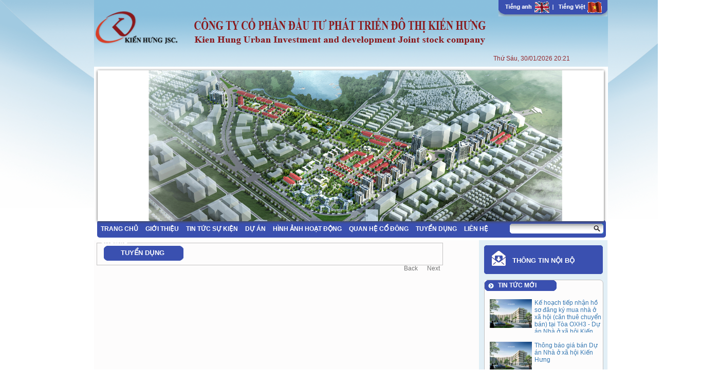

--- FILE ---
content_type: text/html; charset=UTF-8
request_url: http://kienhungjsc.vn/danh-sach-tin-tuc/227/tUyen-dung.html
body_size: 6286
content:
<!DOCTYPE html PUBLIC "-//W3C//DTD XHTML 1.0 Transitional//EN" "http://www.w3.org/TR/xhtml1/DTD/xhtml1-transitional.dtd">
<html xmlns="http://www.w3.org/1999/xhtml">
<head>
<meta http-equiv="Content-Type" content="text/html; charset=utf-8" />

<title>CÔNG TY CỔ PHẦN ĐẦU TƯ PHÁT TRIỂN ĐÔ THỊ KIẾN HƯNG</title>
<link href="http://kienhungjsc.com/feed" title="CÔNG TY CỔ PHẦN ĐẦU TƯ PHÁT TRIỂN ĐÔ THỊ KIẾN HƯNG » Feed" type="application/rss+xml" rel="alternate">
<link href="http://kienhungjsc.com/comments/feed" title="CÔNG TY CỔ PHẦN ĐẦU TƯ PHÁT TRIỂN ĐÔ THỊ KIẾN HƯNG » Comments Feed" type="application/rss+xml" rel="alternate">
<link href="http://kienhungjsc.com" title="CÔNG TY CỔ PHẦN ĐẦU TƯ PHÁT TRIỂN ĐÔ THỊ KIẾN HƯNG" rel="index">
<meta content="KIEN HUNG URBAN DEVELOPMENT INVESTMENT JOINT STOCK COMPANY" name="keywords">
<meta content="KIEN HUNG URBAN DEVELOPMENT INVESTMENT JOINT STOCK COMPANY" name="description">
<link href="http://kienhungjsc.vn/images/logo.png" type="images/png" rel="icon">
<link href="http://kienhungjsc.vn/css/style.css" rel="stylesheet" type="text/css" />
 <!--slider nivo-->  
  <link rel="stylesheet" href="http://kienhungjsc.vn/css/default.css" type="text/css" media="screen" />
    <link rel="stylesheet" href="http://kienhungjsc.vn/css/nivo-slider.css" type="text/css" media="screen" /> 
        <link rel="stylesheet" href="http://kienhungjsc.vn/style1.css" type="text/css" media="screen" />
 <!--mennu-->
  <link rel="stylesheet" type="text/css" href="http://kienhungjsc.vn/css/stylemenu.css" />
    <script type="text/javascript" charset="utf-8" src="http://kienhungjsc.vn/js/jquery-1.3.2.min.js"></script>
    <script type="text/javascript" charset="utf-8" src="http://kienhungjsc.vn/js/dropdown.js"></script>   
  
</head>

<body>
<div id="to">
<div class="warp">
		 <!-- star container-->
		<div class="container">
        		    <div id="header" style="background:url(http://kienhungjsc.vn/images/banner.png) no-repeat;height:130px;margin-top:0px;"><!--star header-->
    					<div id="logo">
                        	<img src="http://kienhungjsc.vn/images/logo.png"  />
                        </div>
                        <div id="lang">
                        	<span><a href="?lang=eng"><img src="http://kienhungjsc.vn/images/en.gif" /><span></span></a><a href="?lang=vn"><img src="http://kienhungjsc.vn/images/vi.gif" /><span> </span></a></span>
                        </div>
						<div id="lang2"></div>
						<div id="ngaygio"><span><script language="" type="text/javascript">        

<!--   // Array ofmonth Names            

<!-- var monthNames = new Array("một","hai","ba","bốn","năm","sáu","bảy","tám","chín","mười","mười một","mười hai"); -->            

var monthNames = new Array("01","02","03","04","05","06","07","08","09","10","11","12");            

var dayNames = new Array("Chủ nhật,","Thứ Hai,","Thứ Ba,","Thứ tư,","Thứ Năm,","Thứ Sáu,","Thứ Bảy,")            

var now = new Date();            

thisYear = now.getYear();            

thisDay = dayNames[now.getDay()];            

if(thisYear < 1900) {thisYear += 1900}; // corrections if Y2K display problem            

document.write(" " + thisDay +" "+""+" "+ now.getDate() + "/" + monthNames[now.getMonth()] + "/" + thisYear);            

// -->            

</script>
 20:21</span></div>
  				  </div><!--end header--> 
                   <div id="slider2"><!--slider-->
                   			  <div class="slider-wrapper theme-default">
                                        <div id="slider" class="nivoSlider">
                                         		                                           <img src="http://kienhungjsc.vn/admin/img/gallery/2e7ec2ab1d3d65aadf7239f1280ddcc7.jpg" width="985" height="284" />
                                                                                    <img src="http://kienhungjsc.vn/admin/img/gallery/9f553fb752ed731592692f4022a735b3.jpg" width="985" height="284" />
                                                                                    <img src="http://kienhungjsc.vn/admin/img/gallery/7b3d7af9a6b10651457ab839004a8b54.jpg" width="985" height="284" />
                                                                                    <img src="http://kienhungjsc.vn/admin/img/gallery/6af3bdce2bd8c42ceede6ee18ad7c4e9.jpg" width="985" height="284" />
                                                                                    <img src="http://kienhungjsc.vn/admin/img/gallery/983ad6781c29d65e33bb2ba9e0a7063f.jpg" width="985" height="284" />
                                                                                    <img src="http://kienhungjsc.vn/admin/img/gallery/73c436c05179f4b8409df2d0d9867c08.jpg" width="985" height="284" />
                                                                                    <img src="http://kienhungjsc.vn/admin/img/gallery/948d3ed3ae5506ce67ced7f256af3a5e.jpg" width="985" height="284" />
                                                                                    <img src="http://kienhungjsc.vn/admin/img/gallery/c1abfd1a25753a41edffd5c7c98b7c74.jpg" width="985" height="284" />
                                                                                 </div>
                                      
                                    </div>
                                <script type="text/javascript" src="http://kienhungjsc.vn/js/jquery-1.7.1.min.js"></script>
                                <script type="text/javascript" src="http://kienhungjsc.vn/js/jquery.nivo.slider.js"></script>
                                <script type="text/javascript">
                                $(window).load(function() {
                                    $('#slider').nivoSlider();
                                });
                                </script>
                   </div><!--end slider-->                   <div id="menu"><!--star menu-->
                   			<!--link rel="stylesheet" href="http://kienhungjsc.vn/css/css.css">
		<!--[if IE]>
			<link rel="stylesheet" href="hack.css">
		<![endif]>
		<script type="text/javascript" src="http://kienhungjsc.vn/js/js.js">

			/***********************************************
			* Blm Multi-level Effect menu- By Brady Mulhollem at http://www.bradyontheweb.com/
			* Script featured on DynamicDrive.com
			* Visit Dynamic Drive at http://www.dynamicdrive.com/ for this script and more
			***********************************************/

		</script-->
		<!--link rel="stylesheet" type="text/css" href="http://kienhungjsc.vn/js/jqueryslidemenu.css" />

<!--[if lte IE 7]>
<style type="text/css">
html .jqueryslidemenu{height: 1%;} /*Holly Hack for IE7 and below*/
</style>
<![endif]>

<script type="text/javascript" src="http://kienhungjsc.vn/js/jquery.min.js"></script>
<script type="text/javascript" src="http://kienhungjsc.vn/js/jqueryslidemenu.js"></script-->
<div id="menu-left">
  
   <ul id="nav">
		<li><a href="http://kienhungjsc.vn/home">TRANG CHỦ</a></li>
									                                   <li><a href="http://kienhungjsc.vn/danh-sach-tin-tuc/226/gioi-thieU.html">GIỚI THIỆU</a>
										<ul>
																																						<li><a href="http://kienhungjsc.vn/danh-sach-tin-tuc/244/so-do-to-chuc.html">Sơ đồ tổ chức</a></li>
																								<li><a href="http://kienhungjsc.vn/danh-sach-tin-tuc/245/linh-vuc-hoat-dong.html">Lĩnh vực hoạt động</a></li>
																						</ul>
								   </li>
                                     									    							                                   <li><a href="http://kienhungjsc.vn/danh-sach-tin-tuc/224/tin-tuc-su-kien.html">TIN TỨC SỰ KIỆN</a>
										<ul>
																																						<li><a href="http://kienhungjsc.vn/danh-sach-tin-tuc/247/tin-noi-bo.html">Tin nội bộ</a></li>
																								<li><a href="http://kienhungjsc.vn/danh-sach-tin-tuc/248/tin-tuc-thuc-hien-du-an.html">Tin tức thực hiện dự án</a></li>
																						</ul>
								   </li>
                                                                                                               	                                     <li><a href="http://kienhungjsc.vn/danh-sach-du-an/33/du-an.html">DỰ ÁN</a>
											<ul>
																																						<li><a href="http://kienhungjsc.vn/danh-sach-du-an/50/du-an-nha-o-xa-hoi-kien-hung-khu-nha-o-hung-thinh.html">Dự án nhà ở xã hội Kiến Hưng - Khu nhà ở Hưng Thịnh</a></li>
																								<li><a href="http://kienhungjsc.vn/danh-sach-du-an/46/du-an-khu-do-thi.html">Dự án khu đô thị</a></li>
																								<li><a href="http://kienhungjsc.vn/danh-sach-du-an/52/du-an-kien-hung-luxury.html">Dự Án Kiến Hưng Luxury</a></li>
																								<li><a href="http://kienhungjsc.vn/danh-sach-du-an/44/du-an-nha-o-thap-tang-.html">Dự án nhà ở thấp tầng </a></li>
																						</ul>
									 
									 </li>
                                     									 <!--li><a href="http://kienhungjsc.vn/anh-khach-hang">HÌNH ẢNH HOẠT ĐỘNG</a></li-->
									  							                                   <li><a href="http://kienhungjsc.vn/anh-khach-hang">HÌNH ẢNH HOẠT ĐỘNG</a>
										<ul>
																																				</ul>
								   </li>
                                                                            							                                   <li><a href="http://kienhungjsc.vn/danh-sach-tin-tuc/234/QUan-he-co-dong-.html">QUAN HỆ CỔ ĐÔNG </a>
										<ul>
																																						<li><a href="http://kienhungjsc.vn/danh-sach-tin-tuc/250/thong-bao.html">Thông báo</a></li>
																								<li><a href="http://kienhungjsc.vn/danh-sach-tin-tuc/251/bao-cao-tai-chinh.html">Báo cáo tài chính</a></li>
																								<li><a href="http://kienhungjsc.vn/danh-sach-tin-tuc/252/doi-tac-dau-tu.html">Đối tác đầu tư</a></li>
																								<li><a href="http://kienhungjsc.vn/danh-sach-tin-tuc/253/van-ban-khac.html">Văn bản khác</a></li>
																						</ul>
								   </li>
                                     									 							                                   <li><a href="http://kienhungjsc.vn/danh-sach-tin-tuc/227/tUyen-dung.html">TUYỂN DỤNG</a>
										<ul>
																																				</ul>
								   </li>
                                     									
                                     
                                     <li><a href="http://kienhungjsc.vn/lien-he">LIÊN HỆ</a></li>
                                     <li><a href="http://kienhungjsc.vn/sitemap">SITEMAP</a></li>
   </ul>
 
 
 
 <!--div id="myslidemenu" class="jqueryslidemenu">
<ul>
<li><a href="http://kienhungjsc.vn/home">TRANG CHỦ</a></li>
                                     
</ul>
<br style="clear: left" />
</div-->
							<!--div class="mlmenu horizontal bluewhite blindh" style="background:red;"-->
                                <!--ul id="nav">
                                   <li><a href="http://kienhungjsc.vn/home">TRANG CHỦ</a></li>
                                     							                                   <li><a href="http://kienhungjsc.vn/danh-sach-tin-tuc/226/gioi-thieU.html">GIỚI THIỆU</a>
										<ul>
																																						<li><a href="http://kienhungjsc.vn/danh-sach-tin-tuc/244/so-do-to-chuc.html">Sơ đồ tổ chức</a></li>
																								<li><a href="http://kienhungjsc.vn/danh-sach-tin-tuc/245/linh-vuc-hoat-dong.html">Lĩnh vực hoạt động</a></li>
																						</ul>
								   </li>
                                     									    							                                   <li><a href="http://kienhungjsc.vn/danh-sach-tin-tuc/224/tin-tuc-su-kien.html">TIN TỨC SỰ KIỆN</a>
										<ul>
																																						<li><a href="http://kienhungjsc.vn/danh-sach-tin-tuc/247/tin-noi-bo.html">Tin nội bộ</a></li>
																								<li><a href="http://kienhungjsc.vn/danh-sach-tin-tuc/248/tin-tuc-thuc-hien-du-an.html">Tin tức thực hiện dự án</a></li>
																						</ul>
								   </li>
                                                                                                               	                                     <li><a href="http://kienhungjsc.vn/danh-sach-du-an/33/du-an.html">DỰ ÁN</a>
											<ul>
																																						<li><a href="http://kienhungjsc.vn/danh-sach-du-an/50/du-an-nha-o-xa-hoi-kien-hung-khu-nha-o-hung-thinh.html">Dự án nhà ở xã hội Kiến Hưng - Khu nhà ở Hưng Thịnh</a></li>
																								<li><a href="http://kienhungjsc.vn/danh-sach-du-an/46/du-an-khu-do-thi.html">Dự án khu đô thị</a></li>
																								<li><a href="http://kienhungjsc.vn/danh-sach-du-an/52/du-an-kien-hung-luxury.html">Dự Án Kiến Hưng Luxury</a></li>
																								<li><a href="http://kienhungjsc.vn/danh-sach-du-an/44/du-an-nha-o-thap-tang-.html">Dự án nhà ở thấp tầng </a></li>
																						</ul>
									 
									 </li>
                                     									  							                                   <li><a href="http://kienhungjsc.vn/danh-sach-tin-tuc/225/hinh-anh-hoat-dong.html">HÌNH ẢNH HOẠT ĐỘNG</a>
										<ul>
																																				</ul>
								   </li>
                                                                            							                                   <li><a href="http://kienhungjsc.vn/danh-sach-tin-tuc/234/QUan-he-co-dong-.html">QUAN HỆ CỔ ĐÔNG </a>
										<ul>
																																						<li><a href="http://kienhungjsc.vn/danh-sach-tin-tuc/250/thong-bao.html">Thông báo</a></li>
																								<li><a href="http://kienhungjsc.vn/danh-sach-tin-tuc/251/bao-cao-tai-chinh.html">Báo cáo tài chính</a></li>
																								<li><a href="http://kienhungjsc.vn/danh-sach-tin-tuc/252/doi-tac-dau-tu.html">Đối tác đầu tư</a></li>
																								<li><a href="http://kienhungjsc.vn/danh-sach-tin-tuc/253/van-ban-khac.html">Văn bản khác</a></li>
																						</ul>
								   </li>
                                     									 							                                   <li><a href="http://kienhungjsc.vn/danh-sach-tin-tuc/227/tUyen-dung.html">TUYỂN DỤNG</a>
										<ul>
																																				</ul>
								   </li>
                                     									
                                     <li><a href="http://kienhungjsc.vn/lien-he">LIÊN HỆ</a></li>
                                     <li><a href="http://kienhungjsc.vn/sitemap">SITEMAP</a></li>
									
                                 </ul-->
							
								 <!--div class="mlmenu horizontal bluewhite blindv">
		<ul>
			<li><a href="http://kienhungjsc.vn/home">TRANG CHỦ</a></li>
			<li><a href="#">Link</a></li>
			<li><a href="#">Link</a>
				<ul>
					<li><a href="#">Link</a>
						<ul>
							<li><a href="#">Link</a></li>
							<li><a href="#">Link</a></li>
							<li><a href="#">Link</a></li>
							<li><a href="#">Link</a></li>
							<li><a href="#">Link</a></li>
							<li><a href="#">Link</a></li>
							<li><a href="#">Link</a></li>
						</ul>
					</li>
					<li><a href="#">Link</a></li>
					<li><a href="#">Link</a></li>
					<li><a href="#">Link</a></li>
					<li><a href="#">Link</a></li>
					<li><a href="#">Link</a></li>
					<li><a href="#">Link</a></li>
				</ul>
			</li>
		</ul>
		</div-->
                                	                               
  </div>                            <div id="menu-right">
                            		 <form action="http://kienhungjsc.vn/tim-kiem" method="post">
                                        <input type="textSearch" name="textSearch" value="" style="width:158px; height:19px; background:url(http://kienhungjsc.vn/images/bg_search.png) no-repeat; border:0px #ededed solid; margin-top:7px; margin-left:8px; float:left; margin-right:0px; display:inline;" onFocus="if (this.value == 'Tìm kiếm') {this.value = '';}" onBlur="if (this.value == '') {this.value = 'Tìm kiếm';}" />
                                        <input type="image" src="http://kienhungjsc.vn/images/dautim1.png" style="margin-top:7px; float:left; display:inline;" />
                                        </form>
                            </div>                   </div><!--end menu-->
                    <div id="content"><!--content-->
							
                           
                          
                            <div id="left"><!--star left-->
 <div id="colum_right" style="border:1px solid #C2C1C1;height:auto;">
 		<div id="title_box1">
         					<div style="float:left;height:29px;width:23px; background:url(http://kienhungjsc.vn/images/bg_title_div0.png);"></div><div style="float:left;height:23px; background:url(http://kienhungjsc.vn/images/bg_title_div.png) repeat-x;padding:6px 25px 0px 10px"> TUYỂN DỤNG </div><div style="float:left;height:29px;width:12px; background:url(http://kienhungjsc.vn/images/bg_title_div2.png);"> </div> 

                       
         </div>

    <div class="text-main">
    	 	
           <ul>
                        </ul>
                       <div id="page" style="float:right; color: #727272;margin-right:5px;">        	
            <span class="disabled">Back</span>&nbsp;&nbsp;&nbsp;&nbsp;&nbsp;&nbsp;<span class="disabled">Next</span></span>       </div>
     </div>
</div>
</div>
 
                          
                              <script>
 function kt(){
	 emailRegExp = /^[_a-z0-9-]+(\.[_a-z0-9-]+)*@[a-z0-9-]+(\.[a-z0-9-]+)*(\.([a-z]){2,4})$/;
		var email = document.getElementById("email").value;
        if(!emailRegExp.test(email)){
			alert("Hãy nhập đúng email");
		document.formdk.email.focus();
			return false;			
            }	
	return true;
	
	}
	

</script>
                            <div id="right"><!--star right-->
                           		<div id="http://kienhungjsc.vn/images" style="background:url(http://kienhungjsc.vn/images/image.png) no-repeat;width:231px;height:40px;padding:22px 0px 0px 0px;text-align:center;font-size:13px;font-weight:bold;color:#fff;">
                                		THÔNG TIN NỘI BỘ
                                </div>
                                <div id="right-news">
                                		<div id="title_box">TIN TỨC MỚI
                                        </div>
                                        <ul class="sp_right">
                                                                                                                              <li><div class="sp_right_img"><a href="http://kienhungjsc.vn/chi-tiet-tin/221"><img alt="Kế hoạch tiếp nhận hồ sơ đăng ký mua nhà ở xã hội (căn thuê chuyển bán) tại Tòa OXH3 - Dự án Nhà ở xã hội Kiến Hưng sau 05 năm cho thuê (Đợt 1). " src="http://kienhungjsc.vn/admin/img/upload/e9533f2078540d291ec83701c7589ba1.jpg" width="82" height="56"></a></div>
                                                <div class="sp_right_summary"><a href="http://kienhungjsc.vn/chi-tiet-tin/221">Kế hoạch tiếp nhận hồ sơ đăng ký mua nhà ở xã hội (căn thuê chuyển bán) tại Tòa OXH3 - Dự án Nhà ở xã hội Kiến Hưng sau 05 năm cho thuê (Đợt 1).</a>                              
                                                </div>
                                            </li>  
                                              
                                          	                                            <li><div class="sp_right_img"><a href="http://kienhungjsc.vn/chi-tiet-tin/210"><img alt="Thông báo giá bán Dự án Nhà ở xã hội Kiến Hưng " src="http://kienhungjsc.vn/admin/img/upload/d36e31ad65e40f75357e52b187fa9b47.jpg" width="82" height="56"></a></div>
                                                <div class="sp_right_summary"><a href="http://kienhungjsc.vn/chi-tiet-tin/210">Thông báo giá bán Dự án Nhà ở xã hội Kiến Hưng</a>                              
                                                </div>
                                            </li>  
                                              
                                          	                                            <li><div class="sp_right_img"><a href="http://kienhungjsc.vn/chi-tiet-tin/209"><img alt="Các biểu mẫu hồ sơ đăng ký mua nhà ở xã hội Kiến Hưng " src="http://kienhungjsc.vn/admin/img/upload/d36e31ad65e40f75357e52b187fa9b47.jpg" width="82" height="56"></a></div>
                                                <div class="sp_right_summary"><a href="http://kienhungjsc.vn/chi-tiet-tin/209">Các biểu mẫu hồ sơ đăng ký mua nhà ở xã hội Kiến Hưng</a>                              
                                                </div>
                                            </li>  
                                              
                                          		
                                            </ul>
                                            <p style="text-align:right;margin-right:10px;"> <a style="color:#387ab4;" href="http://kienhungjsc.vn/tin-tuc-moi">Xem tiếp &gt;&gt;</a></p>
                                </div><!--end right news-->
                                 <div id="right-news" style="height:198px;"><!--star right news-->
                                		<div id="title_box">VIDEO
                                        </div>
                                        <div id="img" style="padding-left:10px;">
                                     
                                       	
              						   <iframe width="100%" height="150" src="https://www.youtube.com/embed/Cmi3PYJfiko" frameborder="0" allowfullscreen></iframe>                 					    	
                              </div>
                                  </div> <!--end right news-->   
                                  <div id="right-news" style="height:auto;margin-bottom:10px;"><!--star right news-->
                                	<!-- 	<div id="title_box">TIỆN ÍCH
                                        </div>
										<div style="margin-left: 7px;">
                                         <iframe frameborder="0" marginwidth="0" marginheight="0" src="http://muasamcangay.com/tool/weather/?size=220&fsize=12&bg=images/bg.png&repeat=repeat-x&r=1&w=1&g=1&col=1&d=0" width="220" height="318" scrolling="no"></iframe>
										</div>
												 -->	
<!--<div class="box radius">
			
			<div id="title_box">Thông tin hữu ích
                                        </div>
			<div class="tigia-content tigia">
				<script src="http://www.vnexpress.net/Service/Forex_Content.js" language="javascript"></script>
				<script src="http://www.vnexpress.net/Service/Gold_Content.js" language="javascript"></script>
				<div class="post">
					<img src="http://kienhungjsc.vn/images/gold.png"  /> Gold 9999
					<table cellspacing="0" cellpadding="0" width="100%">
						<tr align="left" valign="top">
							<td>Loại</td>
							<td>Mua</td>
							<td>Bán</td>
						</tr>
						<tr align="left" valign="top">
							<td>SBJ</td>
							<td><script language="javascript">document.write(vGoldSbjBuy);</script></td>
							<td><script language="javascript">document.write(vGoldSbjSell);</script></td>
						</tr>
					</table>
					
					
					<img src="http://kienhungjsc.vn/images/tygia.png"  /> Tỷ giá
					<table cellspacing="0" cellpadding="0" width="100%">
						<tr>
							<td><script language="javascript">document.write(vForexs[0]);</script></td>
							<td><script language="javascript">document.write(vCosts[0]);</script></td>
						</tr>
						<tr>
							<td><script language="javascript">document.write(vForexs[1]);</script></td>
							<td><script language="javascript">document.write(vCosts[1]);</script></td>
						</tr>
						<tr>
							<td><script language="javascript">document.write(vForexs[2]);</script></td>
							<td><script language="javascript">document.write(vCosts[2]);</script></td>
						</tr>
						<tr>
							<td><script language="javascript">document.write(vForexs[3]);</script></td>
							<td><script language="javascript">document.write(vCosts[3]);</script></td>
						</tr>
						<tr>
							<td><script language="javascript">document.write(vForexs[4]);</script></td>
							<td><script language="javascript">document.write(vCosts[4]);</script></td>
						</tr>
						<tr>
							<td><script language="javascript">document.write(vForexs[5]);</script></td>
							<td><script language="javascript">document.write(vCosts[5]);</script></td>
						</tr>
						<tr>
							<td><script language="javascript">document.write(vForexs[6]);</script></td>
							<td><script language="javascript">document.write(vCosts[6]);</script></td>
						</tr>
						<tr>
							<td><script language="javascript">document.write(vForexs[7]);</script></td>
							<td><script language="javascript">document.write(vCosts[7]);</script></td>
						</tr>                                            
						<tr>
							<td><script language="javascript">document.write(vForexs[8]);</script></td>
							<td><script language="javascript">document.write(vCosts[8]);</script></td>
						</tr>
						<tr>
						<td><script language="javascript">document.write(vForexs[9]);</script></td>
						<td><script language="javascript">document.write(vCosts[9]);</script></td>
						</tr>
					</table>
				</div>
			</div>	


	


		</div>-->
										
										
										
										
										<div id="title_box">Đăng ký mail
                                        </div>
                                        <div style="height:100px;">
                                        <p style="color:#3e4143; font-weight:bold;padding-left:10px;">Nhập Email để nhận thông báo từ  website:
                                        </p>
                                        
                                         <p style="color:#3e4143; font-weight:bold;padding-left:10px;">
                                         		 <form id="mail-letters" name="formdk" action="http://kienhungjsc.vn/home/addemail" method="post"  onsubmit="return kt()">
                                        <input type="text" value="" id="email" name="email" style="width:190px; height:20px; background:url(http://kienhungjsc.vn/images/bg_mail.png) repeat-x; border:1px #c2c1c1 solid; margin-top:6px; margin-left:8px; float:left; margin-right:0px; display:inline;" />
                                         <input type="submit" style="margin:5px 0px 0px 56px; float:left;background:url(http://kienhungjsc.vn/images/dk.png) repeat-x;  display:inline;height:27px;width:109px; border:none;" value="" />
                                        </form>    
                                        </p>
                                        </div>
                                     
                                  </div> <!--end right news-->    
                                  <div id="right-news" style="height:97px;margin-bottom:15px;"><!--star right news-->
                                		<div id="title_box">LIÊN KẾT WEB
                                        </div>
                                  		 <div id="img" style="padding-left:10px;">
										      <select name="sites" onchange="window.open(this.options[this.selectedIndex].value,'_blank'); sites.options[0].selected=true" style="width:195px;margin-top:10px;background:url(images/bg_mail.png) repeat-x;" >
               
            <option>----- Chọn liên kết website-----</option>
                      
                          <option value="http://www.sonha.com.vn/">Tập đoàn Sơn Hà</option>
                          
                           
                          <option value="http://qhkthn.gov.vn/">Sở quy hoạch kiến trúc Hà Nội</option>
                          
                           
                          <option value="http://www.hanoi.gov.vn">Cổng thông tin điện tử Hà Nội</option>
                          
                           
                          <option value="http://www.hopphu.com">Hợp Phú JSC</option>
                          
                           
                          <option value="http://hud3.com.vn/">HUD3</option>
                          
                           
                          <option value="http://kinhtexaydung.gov.vn/index.php/van-ban/442.html">Viện kinh tế xây dựng</option>
                          
                           
                          <option value="http://www.baoxaydung.com.vn/news/vn/trang-chu">Báo xây dựng</option>
                          
                           
                          <option value="http://www.moc.gov.vn/">Bộ xây dựng</option>
                          
                                 
                
</select>	 							</div>
									  </div> <!--end right news-->      
                           </div><!--end right-->	
                                                     
                   </div><!--end content-->
                  			     
     <div id="footer1">
     				     					<div style="width:780px; float:left;margin-left:65px;">
                   										
       			  	   <p style="color:#2f2c2c;">
            		    <span style="font-family:Arial, Helvetica, sans-serif; font-weight:regular;color:#2f2c2c;font-size:13px; font-weight:bold;">CÔNG TY CỔ PHẦN ĐẦU TƯ PHÁT TRIỂN ĐÔ THỊ KIẾN HƯNG</span><br>
               			<span style="color:#2f2c2c; font-size:12px;font-weight:bold;">Địa chỉ:</span> Số 1,2 – Lô CTT13, Khu C, Khu đô thị mới Kiến Hưng, phường Kiến Hưng, quận Hà Đông, thành phố Hà Nội<br>
           				    <span style="color:#2f2c2c;font-weight:bold; font-size:12px;"> Tel:</span> 02466 68 3456 - <span style="color:#2f2c2c;font-weight:bold; font-size:12px;"> Fax:</span> 098.247.9191 <br />
                                <span style="color:#2f2c2c; font-size:12px;font-weight:bold;"> Email:</span> info@kienhungjsc.com</span></p> <br>
                      		                            </div>
                            <div style="float:left;margin-top:0px; color:#2f2c2c;font-family:Verdana, Geneva, sans-serif; display:inline;">Thiết kế web bởi VTM-IT
                           </div>
						   <div><!-- Histats.com  START  (standard)-->
<script type="text/javascript">document.write(unescape("%3Cscript src=%27http://s10.histats.com/js15.js%27 type=%27text/javascript%27%3E%3C/script%3E"));</script>
<a href="http://www.histats.com" target="_blank" title="counter free hit unique web" ><script  type="text/javascript" >
try {Histats.start(1,2168256,4,438,112,75,"00011111");
Histats.track_hits();} catch(err){};
</script></a>
<noscript><a href="http://www.histats.com" target="_blank"><img  src="http://sstatic1.histats.com/0.gif?2168256&101" alt="counter free hit unique web" border="0"></a></noscript>
<!-- Histats.com  END  --></div>
                                               </div>      
                   
        </div><!--end container-->

</div>   
</div>     
</body>
</html>


--- FILE ---
content_type: text/html; charset=UTF-8
request_url: http://kienhungjsc.vn/style1.css
body_size: 704
content:
<!DOCTYPE html PUBLIC "-//W3C//DTD XHTML 1.0 Transitional//EN" "http://www.w3.org/TR/xhtml1/DTD/xhtml1-transitional.dtd">
<html xmlns="http://www.w3.org/1999/xhtml">
<head>
	<meta http-equiv="Content-Type" content="text/html; charset=utf-8" />	<title>
		CakePHP: the rapid development php framework:		Errors	</title>
	<link href="/favicon.ico" type="image/x-icon" rel="icon" /><link href="/favicon.ico" type="image/x-icon" rel="shortcut icon" /><link rel="stylesheet" type="text/css" href="/css/cake.generic.css" /></head>
<body>
	<div id="container">
		<div id="header">
			<h1><a href="http://cakephp.org">CakePHP: the rapid development php framework</a></h1>
		</div>
		<div id="content">

			
			<h2>Missing Controller</h2>
<p class="error">
	<strong>Error: </strong>
	<em>Style1.cssController</em> could not be found.</p>
<p class="error">
	<strong>Error: </strong>
	Create the class <em>Style1.cssController</em> below in file: app/controllers/style1.css_controller.php</p>
<pre>
&lt;?php
class Style1.cssController extends AppController {

	var $name = 'Style1.css';
}
?&gt;
</pre>
<p class="notice">
	<strong>Notice: </strong>
	If you want to customize this error message, create app/views/errors/missing_controller.ctp</p>
		</div>
		<div id="footer">
			<a href="http://www.cakephp.org/" target="_blank"><img src="/img/cake.power.gif" alt="CakePHP: the rapid development php framework" border="0" /></a>		</div>
	</div>
	</body>
</html>

--- FILE ---
content_type: text/css
request_url: http://kienhungjsc.vn/css/style.css
body_size: 2082
content:
* {
	padding:0;
	margin:0;
}
.clear{	
	clear:both;
}
body {
font-family:Arial, Helvetica, sans-serif;
font-size:12px;
color:#333333;

/*background:#bbd8ea;*/

}
#to{
	background:url(../images/bg_body.png) no-repeat ;
	overflow:hidden;
	margin:auto;
	top:0px;
	width:1366px;
	
}
a{
	text-decoration:none;	
	color:#387AB4;;
}
.warp{
	width:1000px;
	margin:0 auto;
	}
.container{
	height:auto;
	width:1000px;
	background:#fff;
	float:left;

	
}	
<!--header-->
#header{
	width:1000px;
	height:138px;
	float:left;
}
#logo{
float:left;	
}
#lang{
float:right;
background:url(../images/bg_lang.png) no-repeat;
height:33px;
width:213px;
padding:0px 0px 0px 0px;
color:#4e4d4c;
font-size:12px;	
}
 #lang1, #lang2{
 background:none;
 float:right;
height:33px;
width:140px;
padding:0px 0px 0px 50px;
color:#93272C;
font-size:10px;	
position:absolute;
top:30px;
right:207px;
 }
 #lang2{
 position:absolute;
top:30px;
right:144px;
 }
 #ngaygio{
 position:absolute;
top:107px;
right:171px;
color:#93272C;
 }
#lang span{
	padding-top:2px;
}
#lang img{
	margin:3px 3px -5px 70px;
	
}
#menu{
	width:990px;
	float:left;
	height:34px;
	margin-left:6px;
	margin-right:4px;
/*	background:url(../images/bg_menu.png) repeat-x;*/
background: #3A50B0;
	border-radius:5px;
	margin-bottom:2px;
	}
#menu-left{
	width:792px;
	height:34px;
	float:left;
	border-radius:5px;	
}
#menu-right{
	width:195px;
	height:34px;
	/*background:url(../images/search.png) no-repeat;*/
	float:right;
	}
#slider1{
	width:1000px;
	height:485px;
	float:left;
	border:1px solid #929292;	

}
 #slider2{
	 width:985px;
 background:#fff;
 padding:7px;
 height:285px;
 float:left;
 }
#content{
width:1000px;
float:left;	
height:auto;
margin-top:3px;
background:#fdfcfc;
}
#title-slider{
/*background:url(../images/bg_title.png) no-repeat;*/
height:30px;	
padding:0px 0px 4px 13px;
color:#fff;
font-size:13px;
font-weight:bold;
}
#listnew{
width:992px;
height:auto;
float:left;	
border-top:1px solid #bababa;
margin-left:5px;
padding-top:5px;
}
#left{
width:674px;
height:auto;
float:left;
margin:5px 60px 0px 5px;	
}
#spchay,#khoi1, #khoi2{
	width:738px;
	height:158px;
	float:left;	
}
#khoi1{
height:auto;	
}
#khoi1 #title{
/*background:url(../images/bg_title2.png) no-repeat;*/
height:38px;
padding:8px 0px 0px 14px;	
color:#fff;
font-size:13px;
font-weight:bold;
	border-bottom:0px solid #d9d8d8;
}
#khoi1 #nd{
	width:738px;
	height:230px;
	border-bottom:1px dotted #000;
	float:left;
}
.home-section-content{
	width:520px;
	float:left;
}
.home-section-content-left {
    float: left;
    width: 496px;	
	height:auto;
	float:left;
	padding:12px 0px 12px 10px ;
}
.fl{	
	float:left;
	width:176px;
	height:128px;
	padding-top:2px;
	margin-right:7px;
}
h3{
font-size:12px;
font-weight:bold;
text-decoration:none;	
}
h3 a{
	color:#387AB4;
}
.home-section-content-right {
    float: left;
    padding: 10px 0px 0px 10px;
    width: 208px;
	text-align:left;
	height:autol;
}
#item_news{
	background:url(../images/bg_li1.png) no-repeat; 	
float:left;	
padding-left:14px;
}
#right{
width:240px;
height:auto;
float:left;
padding:10px 0px 0px 10px;	
background:#e2eff6;
margin-left:10px;
}
#right #right-news{
	width:230px;
	margin-top:5px;
	height:322px;
	background:#fdfcfc;
	border-radius:7px;
	border:1px solid #c2c1c1;
	
}
#title_box{
background:url(../images/bg_titlebox1.png) no-repeat;
height:21px;
padding:3px 0px 0px 26px;
color:#fff;	
font-weight:bold;
}
#title_box1{
height:17px;
padding:5px 0px 20px 13px;
color:#fff;
text-transform:uppercase;	
font-size:13px;font-weight:bold;
}
/*list product*/
#right-news ul{
  list-style:none;
  width:220px;
  float:left;
  margin:0px 0px 10px 5px;
}
#right-news ul.sp_right li
{
	float: left;
	margin: 0 5px;
	padding: 13px 0 5px;
	 width:220px;
}
#right-news ul.sp_right li .sp_right_img
{
	float: left;
	width:82px;
	height:56px;
	display: block;
}
#right-news ul.sp_right li .sp_right_summary
{
	float: left;
	font-size: 12px;
	height: auto;
	overflow: hidden;
	padding-left: 5px;
	width: 130px;
}
#right-news ul.sp_right li .sp_right_summary a
{
	display: block;
	height: 30px;
	overflow: hidden;
	text-decoration:none;
}
#right-news ul.sp_right li .sp_right_summary a{
		height: 65px; 
 }
#oder_project{
margin:1px;	
}


#title_box h2{
color:#fff;
margin-left:123px;
font-size:12px;
margin-top:0px;
line-height:31px;	
}
#title_box h3{
color:#fff;
font-size:12px;
margin-top:0px;
line-height:31px;
width:170px;
float:left;	
}
.img{
border:1px solid #e0e0e0;
 float: left;
  /*  min-height: 274px;*/
    margin: 14px 0px 14px 12px;
    text-align: center;
    width: 217px;	
	background:#fff;
}
.desc{
	  font-weight: normal;
    text-align: center;
    width: 217px;
	color:#0076c8;
	font-weight:bold;
	margin-top:5px;	
}
.desc h1{
font-size:12px;	
text-transform:uppercase;
margin-top:3px;
}
.desc p{
	margin-top:3px;
}
pre{
	display:block;
	font:100% "Courier New", Courier, monospace;
	padding:10px;
	border:0px solid red;
	background:#e3f4f9;	
	margin:.5em 0;
	overflow:auto;
	width:600px;
}
#screenshot{
	position:absolute;	
	background:#fff;
	padding:5px;
	display:none;
	color:#fff;
	}
	#bottom{
width:1000px;
height:auto;
float:left;	
margin-top:5px;
}
#title_bottom{
height:36px;
margin-left:3px;	
}
#bottom #title_bottom h2{
margin:8px 0px 0x 3px;	
}
.box-content{
width:989px;
height:130px;
margin:10px 0px 0px 3px;
padding-left:15px;

}
.list_carousel {
    margin: 0 0 10px 10px;
    width: 978px;
}
.list_carousel li {
    display: block;
    float: left;
    text-align: left;
}
.list_carousel ul {
    display: block;
    list-style: none outside none;
    margin: 0;
    padding: 0;
}
.list_carousel li {
	border:1px solid #dadada;
	margin-right:10px;
    color: #999999;
    display: block;
    float: left;
    height: 109px;
    width: 179px;
}
.list_carousel.responsive {
				width: auto;
				margin-left: 0;
			}
/*End product list */
#footer{
	width:1000px;
	height:112px;
	background:#fff;
	float:left;
	margin-top:10px;
	text-align:center;	
}	

#footer1{
	width:1000px;
	height:128px;
	background:url(../images/bg_footer.png) repeat-x;
	float:left;
	margin-top:10px;
	text-align:center;	
	padding-top:20px;
}
<!--chi tiet tin-->	
.text-main {
    height: auto;
    margin: auto;
    overflow: hidden;
    width: 98%;
}
.text-main ul li {
    border-bottom: 1px dotted #999999;
    overflow: hidden;
    padding-bottom: 10px;
    padding-top: 10px;
}
.text-main ul li span{
	float:left;
	width:100%;
}
.text-main ul li a {
    color: #727272;
    font-size: 13px;
    font-weight: bold;
    padding-left: 4px;
	float:left;

}
.text-main ul li .img {
    background-color: #FFFFFF;
    border: 1px solid #CCCCCC;
    float: left;
    height: 114px;
    margin-right: 10px !important;
    padding: 4px;
    width: 158px;
}
.pindex{
	float:left;
	width:498px;
	padding-left:5px;	
}	
.pindex p {
	float:left;
	 color: #727272;
}
.tigia table {width: 210px; margin: 10px 13px; text-align:center;}
.tigia table tr td {border: 1px solid #ccc;}

--- FILE ---
content_type: text/css
request_url: http://kienhungjsc.vn/css/stylemenu.css
body_size: 418
content:

#nav, #nav ul {
    list-style:  none;
    position: relative;
    /*line-height: 20px;
	*/
	padding-top:3px;
	
}
#nav a:link, #nav a:active,
#nav a:visited {
    display: block;
   
    color: #fff;
    text-decoration: none;
    font-weight:bold;
    
}
#nav a:hover {
    /* background:url(../images/bg_li.jpg) repeat-x;*/
    color: #8B0A0E;
}
#nav  li {
    float: left;
    position: relative;
	 padding: 7px 7px;
}
#nav  ul li {
    float: left;
    position: relative;

}
#nav ul {
    position: absolute;
    width: 194px;
    top: 29px;
    display: none;
	background:#3A50B0;
    z-index:999999;
		
}
#nav li ul a {
    width: 170px;
    float: left;
}
#nav ul ul {
    top: auto;
}
#nav li ul ul {
    left: 12em;
    margin: 0px 0 0 18px;
}
#nav li:hover ul ul, 
#nav li:hover ul ul ul,
#nav li:hover ul ul ul ul {
    display: none;
}
#nav li:hover ul,
#nav li li:hover ul,
#nav li li li:hover ul,
#nav li li li li:hover ul {
    display: block;
}

























--- FILE ---
content_type: application/javascript
request_url: http://kienhungjsc.vn/js/dropdown.js
body_size: 164
content:
$(document).ready(function() { 

$("#nav li").hover(function(){ 

        $(this).find('ul:first').css({visibility: "visible",display: "none"}).show(400); 
        },function(){ 
        $(this).find('ul:first').css({visibility: "hidden"}); 

        }); 
});  